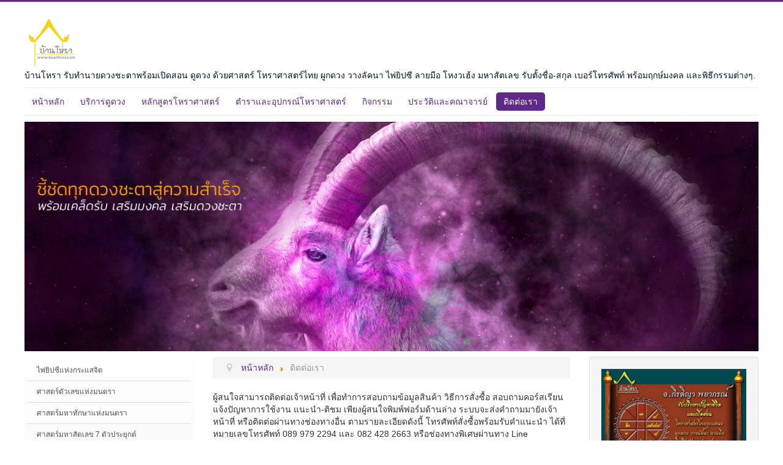

--- FILE ---
content_type: text/html; charset=utf-8
request_url: http://www.baanhora.com/web/index.php/contact-baanhora
body_size: 8372
content:
<!DOCTYPE html>
<html lang="th-th" dir="ltr">
<head>
	<meta name="viewport" content="width=device-width, initial-scale=1.0" />
	<meta charset="utf-8" />
	<base href="http://www.baanhora.com/web/index.php/contact-baanhora" />
	<meta name="keywords" content="ติดต่อบ้านโหรา, เบอร์โทรศัพท์บ้านโหรา, line id baanhora, contact keeratiya, baanhora hatyai" />
	<meta name="rights" content="ผู้ใช้เว็บไซต์รับรู้ว่าเว็บไซต์นี้ รวมถึงข้อความ เนื้อหา โปรแกรมทางคอมพิวเตอร์ รูปภาพ วีดีโอ เสียง หรือภาพกราฟฟิกทั้งหลาย ได้รับการออกแบบโดย Baanhora.com เพื่อนำมาแสดงในรูปแบบเฉพาะและปรากฏในรูปแบบของเว็บไซต์ และย่อมได้รับความคุ้มครองในลิขสิทธิ์ เครื่องหมายการค้า เครื่องหมายบริการ สนธิสัญญาระหว่างประเทศ และหรือสิทธิในความเป็นเจ้าของอื่นๆ และตามกฎหมายของประเทศไทยและของประเทศอื่น" />
	<meta name="description" content="ผู้สนใจสามารถติดต่อเจ้าหน้าที่ เพื่อทำการสอบถามข้อมูลสินค้า วิธีการสั่งซื้อ สอบถามคอร์สเรียน แจ้งปัญหาการใช้งาน แนะนำ-ติชม เพียงผู้สนใจพิมพ์ฟอร์มด้านล่าง ระบบจะส่งคำถามมายังเจ้าหน้าที่ หรือติดต่อผ่านทางช่องทางอื่น ตามรายละเอียดดังนี้ โทรศัพท์สั่งซื้อพร้อมรับคำแนะนำ ได้ที่หมายเลขโทรศัพท์ 089 979 2294 และ 082 428 2663 หรือช่องทางพิเศษผ่านทาง Line Application ได้ที่ Line ID : keeratiya.k หรือส่งข้อความขอใบเสนอราคา ได้ที่ อีเมล์ : baanhora@gmail.com" />
	<meta name="generator" content="Joomla! - Open Source Content Management" />
	<title>ติดต่อเรา - บ้านโหรา</title>
	<link href="/web/index.php/contact-baanhora?format=feed&amp;type=rss" rel="alternate" type="application/rss+xml" title="RSS 2.0" />
	<link href="/web/index.php/contact-baanhora?format=feed&amp;type=atom" rel="alternate" type="application/atom+xml" title="Atom 1.0" />
	<link href="/web/templates/protostar/favicon.ico" rel="shortcut icon" type="image/vnd.microsoft.icon" />
	<link href="/web/templates/protostar/css/template.css?d2a3f437b6687abac8727142e5e10d90" rel="stylesheet" />
	<link href="https://fonts.googleapis.com/css?family=Kanit" rel="stylesheet" />
	<link href="/web/media/jui/css/bootstrap.min.css" rel="stylesheet" />
	<link href="/web/media/jui/css/bootstrap-responsive.css" rel="stylesheet" />
	<link href="/web/modules/mod_faveffects/theme/css/faveffects.css" rel="stylesheet" />
	<link href="/web/modules/mod_faveffects/theme/icons/FontAwesome/css/font-awesome.css" rel="stylesheet" />
	<link href="//fonts.googleapis.com/css?family=Kanit" rel="stylesheet" />
	<link href="//fonts.googleapis.com/css?family=Open+Sans:400" rel="stylesheet" />
	<link href="http://www.baanhora.com/web/modules/mod_super_simple_contact_form/assets/css/contact-form-style.css" rel="stylesheet" />
	<link href="/web/modules/mod_accordeonck/themes/simple/mod_accordeonck_css.php?cssid=accordeonck87" rel="stylesheet" />
	<link href="/web/modules/mod_slideshowck/themes/default/css/camera.css" rel="stylesheet" />
	<link href="https://fonts.googleapis.com/css?family=Droid+Sans" rel="stylesheet" />
	<link href="/web/modules/mod_accordeonck/themes/simple/mod_accordeonck_css.php?cssid=accordeonck96" rel="stylesheet" />
	<style>

	h1, h2, h3, h4, h5, h6, .site-title {
		font-family: 'Kanit', sans-serif;
	}
	body.site {
		border-top: 3px solid #5f298a;
		background-color: #e9e9e9;
	}
	a {
		color: #5f298a;
	}
	.nav-list > .active > a,
	.nav-list > .active > a:hover,
	.dropdown-menu li > a:hover,
	.dropdown-menu .active > a,
	.dropdown-menu .active > a:hover,
	.nav-pills > .active > a,
	.nav-pills > .active > a:hover,
	.btn-primary {
		background: #5f298a;
	}#wrap-contact-form97 .sscf-popup, #wrap-contact-form97 .rf_submit {border-radius: 25px;} #wrap-contact-form97 .rf_submit { background:#5f298a; }
            #wrap-contact-form97 .rf_submit:hover { background:#952385; }
            #wrap-contact-form97 .sscf-popup { background:#5f298a; }
            #wrap-contact-form97 .sscf-popup:hover { background:#952385; }
            #wrap-contact-form97 .success { color:#5f298a!important; }
            
#accordeonck87 li > .accordeonck_outer .toggler_icon  { outline: none;background: url(/web/modules/mod_accordeonck/assets/plus.png) right center no-repeat !important; }
#accordeonck87 li.open > .accordeonck_outer .toggler_icon { background: url(/web/modules/mod_accordeonck/assets/minus.png) right center no-repeat !important; }
#accordeonck87 li ul li ul li ul { border:none !important; padding-top:0px !important; padding-bottom:0px !important; }
#accordeonck87 { padding: 5px;padding: 5px;padding: 5px;padding: 5px;margin: 0px;margin: 0px;margin: 0px;margin: 0px;background: #ffffff;background-color: #ffffff;background: -moz-linear-gradient(top,  #ffffff 0%, #f0f0f0 100%);background: -webkit-gradient(linear, left top, left bottom, color-stop(0%,#ffffff), color-stop(100%,#f0f0f0)); background: -webkit-linear-gradient(top,  #ffffff 0%,#f0f0f0 100%);background: -o-linear-gradient(top,  #ffffff 0%,#f0f0f0 100%);background: -ms-linear-gradient(top,  #ffffff 0%,#f0f0f0 100%);background: linear-gradient(top,  #ffffff 0%,#f0f0f0 100%); -moz-border-radius: 10px 10px 10px 10px;-webkit-border-radius: 10px 10px 10px 10px;border-radius: 10px 10px 10px 10px; } 
#accordeonck87 li.parent > span { display: block; position: relative; }
#accordeonck87 li.parent > span span.toggler_icon { position: absolute; cursor: pointer; display: block; height: 100%; z-index: 10;right:0; background: none;width: 20px;}
#accordeonck87 li.level1 { padding: 0px;padding: 0px;padding: 0px;padding: 0px;margin: 0px;margin: 0px;margin: 0px;margin: 0px;-moz-border-radius: 0px 0px 0px 0px;-webkit-border-radius: 0px 0px 0px 0px;border-radius: 0px 0px 0px 0px;-moz-box-shadow: none;-webkit-box-shadow: none;box-shadow: none; } 
#accordeonck87 li.level1 > .accordeonck_outer a { font-size: 12px; } 
#accordeonck87 li.level1 > .accordeonck_outer a:hover {  } 
#accordeonck87 li.level1 > .accordeonck_outer a span.accordeonckdesc { font-size: 10px; } 
#accordeonck87 li.level2 { padding: 0px;padding: 0px;padding: 0px;padding: 0px;margin: 0px;margin: 0px;margin: 0px;margin: 0px;-moz-border-radius: 0px 0px 0px 0px;-webkit-border-radius: 0px 0px 0px 0px;border-radius: 0px 0px 0px 0px;-moz-box-shadow: none;-webkit-box-shadow: none;box-shadow: none; } 
#accordeonck87 li.level2 > .accordeonck_outer a { font-size: 12px; } 
#accordeonck87 li.level2 > .accordeonck_outer a:hover {  } 
#accordeonck87 li.level2 > .accordeonck_outer a span.accordeonckdesc { font-size: 10px; } 
#accordeonck87 li.level3 { padding: 0px;padding: 0px;padding: 0px;padding: 0px;margin: 0px;margin: 0px;margin: 0px;margin: 0px;-moz-border-radius: 0px 0px 0px 0px;-webkit-border-radius: 0px 0px 0px 0px;border-radius: 0px 0px 0px 0px;-moz-box-shadow: none;-webkit-box-shadow: none;box-shadow: none; } 
#accordeonck87 li.level3 .accordeonck_outer a { font-size: 12px; } 
#accordeonck87 li.level3 .accordeonck_outer a:hover {  } 
#accordeonck87 li.level3 .accordeonck_outer a span.accordeonckdesc { font-size: 10px; } #camera_wrap_88 .camera_pag_ul li img, #camera_wrap_88 .camera_thumbs_cont ul li > img {height:75px;}
#camera_wrap_88 .camera_caption {
	display: block;
	position: absolute;
}
#camera_wrap_88 .camera_caption > div {
	background: rgba(0,0,0,0.75);-moz-border-radius: 5px 5px 5px 5px;-webkit-border-radius: 5px 5px 5px 5px;border-radius: 5px 5px 5px 5px;font-family:'Droid Sans';
}
#camera_wrap_88 .camera_caption > div div.camera_caption_title {
	font-size: 12px;
}
#camera_wrap_88 .camera_caption > div div.camera_caption_desc {
	font-size: 10px;
}

@media screen and (max-width: 480px) {
		#camera_wrap_88 .camera_caption {
			display: none !important;
		}
}
#accordeonck96 li > .accordeonck_outer .toggler_icon  { outline: none;background: url(/web/modules/mod_accordeonck/assets/plus.png) right center no-repeat !important; }
#accordeonck96 li.open > .accordeonck_outer .toggler_icon { background: url(/web/modules/mod_accordeonck/assets/minus.png) right center no-repeat !important; }
#accordeonck96 li ul li ul li ul { border:none !important; padding-top:0px !important; padding-bottom:0px !important; }
#accordeonck96 { padding: 5px;padding: 5px;padding: 5px;padding: 5px;margin: 0px;margin: 0px;margin: 0px;margin: 0px;background: #ffffff;background-color: #ffffff;background: -moz-linear-gradient(top,  #ffffff 0%, #f0f0f0 100%);background: -webkit-gradient(linear, left top, left bottom, color-stop(0%,#ffffff), color-stop(100%,#f0f0f0)); background: -webkit-linear-gradient(top,  #ffffff 0%,#f0f0f0 100%);background: -o-linear-gradient(top,  #ffffff 0%,#f0f0f0 100%);background: -ms-linear-gradient(top,  #ffffff 0%,#f0f0f0 100%);background: linear-gradient(top,  #ffffff 0%,#f0f0f0 100%); -moz-border-radius: 10px 10px 10px 10px;-webkit-border-radius: 10px 10px 10px 10px;border-radius: 10px 10px 10px 10px; } 
#accordeonck96 li.parent > span { display: block; position: relative; }
#accordeonck96 li.parent > span span.toggler_icon { position: absolute; cursor: pointer; display: block; height: 100%; z-index: 10;right:0; background: none;width: 20px;}
#accordeonck96 li.level1 { padding: 0px;padding: 0px;padding: 0px;padding: 0px;margin: 0px;margin: 0px;margin: 0px;margin: 0px;-moz-border-radius: 0px 0px 0px 0px;-webkit-border-radius: 0px 0px 0px 0px;border-radius: 0px 0px 0px 0px;-moz-box-shadow: none;-webkit-box-shadow: none;box-shadow: none; } 
#accordeonck96 li.level1 > .accordeonck_outer a { font-size: 12px; } 
#accordeonck96 li.level1 > .accordeonck_outer a:hover {  } 
#accordeonck96 li.level1 > .accordeonck_outer a span.accordeonckdesc { font-size: 10px; } 
#accordeonck96 li.level2 { padding: 0px;padding: 0px;padding: 0px;padding: 0px;margin: 0px;margin: 0px;margin: 0px;margin: 0px;-moz-border-radius: 0px 0px 0px 0px;-webkit-border-radius: 0px 0px 0px 0px;border-radius: 0px 0px 0px 0px;-moz-box-shadow: none;-webkit-box-shadow: none;box-shadow: none; } 
#accordeonck96 li.level2 > .accordeonck_outer a { font-size: 12px; } 
#accordeonck96 li.level2 > .accordeonck_outer a:hover {  } 
#accordeonck96 li.level2 > .accordeonck_outer a span.accordeonckdesc { font-size: 10px; } 
#accordeonck96 li.level3 { padding: 0px;padding: 0px;padding: 0px;padding: 0px;margin: 0px;margin: 0px;margin: 0px;margin: 0px;-moz-border-radius: 0px 0px 0px 0px;-webkit-border-radius: 0px 0px 0px 0px;border-radius: 0px 0px 0px 0px;-moz-box-shadow: none;-webkit-box-shadow: none;box-shadow: none; } 
#accordeonck96 li.level3 .accordeonck_outer a { font-size: 12px; } 
#accordeonck96 li.level3 .accordeonck_outer a:hover {  } 
#accordeonck96 li.level3 .accordeonck_outer a span.accordeonckdesc { font-size: 10px; } 
	</style>
	<script src="/web/media/jui/js/jquery.min.js?d2a3f437b6687abac8727142e5e10d90"></script>
	<script src="/web/media/jui/js/jquery-noconflict.js?d2a3f437b6687abac8727142e5e10d90"></script>
	<script src="/web/media/jui/js/jquery-migrate.min.js?d2a3f437b6687abac8727142e5e10d90"></script>
	<script src="/web/media/system/js/caption.js?d2a3f437b6687abac8727142e5e10d90"></script>
	<script src="/web/media/jui/js/bootstrap.min.js?d2a3f437b6687abac8727142e5e10d90"></script>
	<script src="/web/templates/protostar/js/template.js?d2a3f437b6687abac8727142e5e10d90"></script>
	<!--[if lt IE 9]><script src="/web/media/jui/js/html5.js?d2a3f437b6687abac8727142e5e10d90"></script><![endif]-->
	<script src="/web/modules/mod_faveffects/theme/js/viewportchecker/viewportchecker.js"></script>
	<script src="/web/media/jui/js/jquery.ui.core.min.js?d2a3f437b6687abac8727142e5e10d90"></script>
	<script src="/web/modules/mod_accordeonck/assets/mod_accordeonck.js"></script>
	<script src="/web/modules/mod_accordeonck/assets/jquery.easing.1.3.js"></script>
	<script src="/web/modules/mod_slideshowck/assets/jquery.easing.1.3.js"></script>
	<script src="/web/modules/mod_slideshowck/assets/camera.min.js"></script>
	<script>
jQuery(window).on('load',  function() {
				new JCaption('img.caption');
			});
       jQuery(document).ready(function(jQuery){
        jQuery('#accordeonck87').accordeonmenuck({fadetransition : false,eventtype : 'click',transition : 'linear',menuID : 'accordeonck87',imageplus : '/web/modules/mod_accordeonck/assets/plus.png',imageminus : '/web/modules/mod_accordeonck/assets/minus.png',defaultopenedid : '',activeeffect : '',showcounter : '',duree : 500});
}); 
		jQuery(document).ready(function(){
			new Slideshowck('#camera_wrap_88', {
				 height: '32%',
				 minHeight: '0',
				 pauseOnClick: false,
				 hover: 1,
				 fx: 'mosaic',
				 loader: 'none',
				 pagination: 0,
				 thumbnails: 0,
				 thumbheight: 75,
				 thumbwidth: 100,
				 time: 7000,
				 transPeriod: 1500,
				 alignment: 'topLeft',
				 autoAdvance: 1,
				 mobileAutoAdvance: 1,
				 portrait: 1,
				 barDirection: 'leftToRight',
				 imagePath: '/web/modules/mod_slideshowck/images/',
				 lightbox: 'mediaboxck',
				 fullpage: 0,
				 mobileimageresolution: '0',
				 navigationHover: false,
					mobileNavHover: false,
					navigation: false,
					playPause: false,
				 barPosition: 'bottom',
				 responsiveCaption: 0,
				 keyboardNavigation: 0,
				 container: ''
		});
}); 

       jQuery(document).ready(function(jQuery){
        jQuery('#accordeonck96').accordeonmenuck({fadetransition : false,eventtype : 'click',transition : 'linear',menuID : 'accordeonck96',imageplus : '/web/modules/mod_accordeonck/assets/plus.png',imageminus : '/web/modules/mod_accordeonck/assets/minus.png',defaultopenedid : '',activeeffect : '',showcounter : '',duree : 500});
}); 
	</script>

</head>
<body class="site com_content view-category layout-blog no-task itemid-107 fluid">
	<!-- Body -->
	<div class="body" id="top">
		<div class="container-fluid">
			<!-- Header -->
			<header class="header" role="banner">
				<div class="header-inner clearfix">
					<a class="brand pull-left" href="/web/">
						<img src="http://www.baanhora.com/web/images/image/20160806/20160806_baanhora_logo_by_teeraprol_yontarapran_90x90.png" alt="บ้านโหรา" />													<div class="site-description">บ้านโหรา รับทำนายดวงชะตาพร้อมเปิดสอน ดูดวง ด้วยศาสตร์ โหราศาสตร์ไทย ผูกดวง วางลัคนา ไพ่ยิปซี ลายมือ โหงวเฮ้ง มหาสัตเลข รับตั้งชื่อ-สกุล เบอร์โทรศัพท์ พร้อมฤกษ์มงคล และพิธีกรรมต่างๆ.</div>											</a>
					<div class="header-search pull-right">
						
					</div>
				</div>
			</header>
							<nav class="navigation" role="navigation">
					<div class="navbar pull-left">
						<a class="btn btn-navbar collapsed" data-toggle="collapse" data-target=".nav-collapse">
							<span class="element-invisible">สลับเนวิเกชั่น</span>
							<span class="icon-bar"></span>
							<span class="icon-bar"></span>
							<span class="icon-bar"></span>
						</a>
					</div>
					<div class="nav-collapse">
						<ul class="nav menu nav-pills hidden-phone mod-list">
<li class="item-101 default"><a href="/web/index.php" >หน้าหลัก</a></li><li class="item-102"><a href="/web/index.php/horoscope-service" >บริการดูดวง</a></li><li class="item-103"><a href="/web/index.php/astrology-courses" >หลักสูตรโหราศาสตร์</a></li><li class="item-104"><a href="/web/index.php/books-and-astrology-products" >ตำราและอุปกรณ์โหราศาสตร์</a></li><li class="item-105"><a href="/web/index.php/activities" >กิจกรรม</a></li><li class="item-106"><a href="/web/index.php/history-and-faculty-astrology" >ประวัติและคณาจารย์</a></li><li class="item-107 current active"><a href="/web/index.php/contact-baanhora" >ติดต่อเรา</a></li></ul>
<div class="accordeonck ">
<ul class="menu hidden-desktop" id="accordeonck96">
<li id="item-108" class="accordeonck item-108 level1 " data-level="1" ><span class="accordeonck_outer "><a class="accordeonck " href="/web/index.php/featured-in-regards-to-science-courses" >ไพ่ยิปซีแห่งกระแสจิต</a></span></li><li id="item-109" class="accordeonck item-109 level1 " data-level="1" ><span class="accordeonck_outer "><a class="accordeonck " href="/web/index.php/montra-number-of-science-courses" >ศาสตร์ตัวเลขแห่งมนตรา</a></span></li><li id="item-110" class="accordeonck item-110 level1 " data-level="1" ><span class="accordeonck_outer "><a class="accordeonck " href="/web/index.php/the-skills-of-science-courses-mantra" >ศาสตร์มหาทักษาแห่งมนตรา</a></span></li><li id="item-111" class="accordeonck item-111 level1 " data-level="1" ><span class="accordeonck_outer "><a class="accordeonck " href="/web/index.php/the-animal-science-courses-no-7-applications" >ศาสตร์มหาสัตเลข 7 ตัวประยุกต์</a></span></li><li id="item-112" class="accordeonck item-112 level1 " data-level="1" ><span class="accordeonck_outer "><a class="accordeonck " href="/web/index.php/the-animal-science-courses-no-7-great-ghost" >ศาสตร์มหาสัตเลข 7 ตัวมหาภูติ</a></span></li><li id="item-113" class="accordeonck item-113 level1 " data-level="1" ><span class="accordeonck_outer "><a class="accordeonck " href="/web/index.php/astrology-courses-thailand" >โหราศาสตร์ไทย</a></span></li><li id="item-114" class="accordeonck item-114 level1 " data-level="1" ><span class="accordeonck_outer "><a class="accordeonck " href="/web/index.php/coldstream-rubber-mike-place-church" >ตรียางค์-นวางค์จักร</a></span></li><li id="item-115" class="accordeonck item-115 level1 " data-level="1" ><span class="accordeonck_outer "><a class="accordeonck " href="/web/index.php/kalhakr-course-luc-rove" >กาลจักรลัคน์จร</a></span></li><li id="item-116" class="accordeonck item-116 level1 " data-level="1" ><span class="accordeonck_outer "><a class="accordeonck " href="/web/index.php/intra-shining-course-baht-monday" >อินทภาส-บาทจันทร์</a></span></li><li id="item-118" class="accordeonck item-118 level1 " data-level="1" ><span class="accordeonck_outer "><a class="accordeonck " href="/web/index.php/hatt-science-courses" >หัตถศาสตร์</a></span></li><li id="item-119" class="accordeonck item-119 level1 " data-level="1" ><span class="accordeonck_outer "><a class="accordeonck " href="/web/index.php/intensive-physical" >โหงวเฮ้ง</a></span></li><li id="item-120" class="accordeonck item-120 level1 " data-level="1" ><span class="accordeonck_outer "><a class="accordeonck " href="/web/index.php/english-clairvoyant-astrologer" >โหรญาณทิพย์</a></span></li><li id="item-121" class="accordeonck item-121 level1 " data-level="1" ><span class="accordeonck_outer "><a class="accordeonck " href="/web/index.php/auspicious-various-courses" >ฤกษ์มงคลต่างๆ</a></span></li><li id="item-122" class="accordeonck item-122 level1 " data-level="1" ><span class="accordeonck_outer "><a class="accordeonck " href="/web/index.php/business-graph-life" >กราฟชีวิต</a></span></li><li id="item-124" class="accordeonck item-124 level1 " data-level="1" ><span class="accordeonck_outer "><a class="accordeonck " href="/web/index.php/junior-rituals" >พิธีกรรมต่างๆ</a></span></li></ul></div>

					</div>
				</nav>
								<div class="moduletable">
						<div class="slideshowck camera_wrap camera_amber_skin" id="camera_wrap_88">
			<div data-thumb="/web/images/image/20160707/th/20160707_01_baanhora_slideshow_by_teeraprol_yontarapran_th.jpg" data-src="/web/images/image/20160707/20160707_01_baanhora_slideshow_by_teeraprol_yontarapran.jpg" data-link="http://www.baanhora.com/web/index.php/horoscope-service" data-target="_parent">
								</div>
		<div data-thumb="/web/images/image/20160707/th/20160707_02_baanhora_slideshow_by_teeraprol_yontarapran_th.jpg" data-src="/web/images/image/20160707/20160707_02_baanhora_slideshow_by_teeraprol_yontarapran.jpg" data-link="http://www.baanhora.com/web/index.php/astrology-courses" data-target="_parent">
								</div>
		<div data-thumb="/web/images/image/20160707/th/20160707_03_baanhora_slideshow_by_teeraprol_yontarapran_th.jpg" data-src="/web/images/image/20160707/20160707_03_baanhora_slideshow_by_teeraprol_yontarapran.jpg" data-link="http://www.baanhora.com/web/index.php/montra-number-of-science-courses" data-target="_parent">
								</div>
		<div data-thumb="/web/images/image/20160707/th/20160707_04_baanhora_slideshow_by_teeraprol_yontarapran_th.jpg" data-src="/web/images/image/20160707/20160707_04_baanhora_slideshow_by_teeraprol_yontarapran.jpg" data-link="http://www.baanhora.com/web/index.php/contact-baanhora" data-target="_parent">
								</div>
</div>
<div style="clear:both;"></div>
		</div>
	
			<div class="row-fluid">
									<!-- Begin Sidebar -->
					<div id="sidebar" class="span3">
						<div class="sidebar-nav">
									<div class="moduletable">
						<div class="accordeonck ">
<ul class="menu hidden-phone" id="accordeonck87">
<li id="item-108" class="accordeonck item-108 level1 " data-level="1" ><span class="accordeonck_outer "><a class="accordeonck " href="/web/index.php/featured-in-regards-to-science-courses" >ไพ่ยิปซีแห่งกระแสจิต</a></span></li><li id="item-109" class="accordeonck item-109 level1 " data-level="1" ><span class="accordeonck_outer "><a class="accordeonck " href="/web/index.php/montra-number-of-science-courses" >ศาสตร์ตัวเลขแห่งมนตรา</a></span></li><li id="item-110" class="accordeonck item-110 level1 " data-level="1" ><span class="accordeonck_outer "><a class="accordeonck " href="/web/index.php/the-skills-of-science-courses-mantra" >ศาสตร์มหาทักษาแห่งมนตรา</a></span></li><li id="item-111" class="accordeonck item-111 level1 " data-level="1" ><span class="accordeonck_outer "><a class="accordeonck " href="/web/index.php/the-animal-science-courses-no-7-applications" >ศาสตร์มหาสัตเลข 7 ตัวประยุกต์</a></span></li><li id="item-112" class="accordeonck item-112 level1 " data-level="1" ><span class="accordeonck_outer "><a class="accordeonck " href="/web/index.php/the-animal-science-courses-no-7-great-ghost" >ศาสตร์มหาสัตเลข 7 ตัวมหาภูติ</a></span></li><li id="item-113" class="accordeonck item-113 level1 " data-level="1" ><span class="accordeonck_outer "><a class="accordeonck " href="/web/index.php/astrology-courses-thailand" >โหราศาสตร์ไทย</a></span></li><li id="item-114" class="accordeonck item-114 level1 " data-level="1" ><span class="accordeonck_outer "><a class="accordeonck " href="/web/index.php/coldstream-rubber-mike-place-church" >ตรียางค์-นวางค์จักร</a></span></li><li id="item-115" class="accordeonck item-115 level1 " data-level="1" ><span class="accordeonck_outer "><a class="accordeonck " href="/web/index.php/kalhakr-course-luc-rove" >กาลจักรลัคน์จร</a></span></li><li id="item-116" class="accordeonck item-116 level1 " data-level="1" ><span class="accordeonck_outer "><a class="accordeonck " href="/web/index.php/intra-shining-course-baht-monday" >อินทภาส-บาทจันทร์</a></span></li><li id="item-118" class="accordeonck item-118 level1 " data-level="1" ><span class="accordeonck_outer "><a class="accordeonck " href="/web/index.php/hatt-science-courses" >หัตถศาสตร์</a></span></li><li id="item-119" class="accordeonck item-119 level1 " data-level="1" ><span class="accordeonck_outer "><a class="accordeonck " href="/web/index.php/intensive-physical" >โหงวเฮ้ง</a></span></li><li id="item-120" class="accordeonck item-120 level1 " data-level="1" ><span class="accordeonck_outer "><a class="accordeonck " href="/web/index.php/english-clairvoyant-astrologer" >โหรญาณทิพย์</a></span></li><li id="item-121" class="accordeonck item-121 level1 " data-level="1" ><span class="accordeonck_outer "><a class="accordeonck " href="/web/index.php/auspicious-various-courses" >ฤกษ์มงคลต่างๆ</a></span></li><li id="item-122" class="accordeonck item-122 level1 " data-level="1" ><span class="accordeonck_outer "><a class="accordeonck " href="/web/index.php/business-graph-life" >กราฟชีวิต</a></span></li><li id="item-124" class="accordeonck item-124 level1 " data-level="1" ><span class="accordeonck_outer "><a class="accordeonck " href="/web/index.php/junior-rituals" >พิธีกรรมต่างๆ</a></span></li></ul></div>
		</div>
			<div class="moduletable hidden-phone">
						

<div class="custom hidden-phone"  >
	<p style="text-align: center;"><img style="margin-bottom: 10px; margin-top: 10px;" title="Banner 257x214" src="/web/images/image/20160708/20160708_00_banner_baanhora_257x80.jpg" alt="Banner 257x214" width="257" height="80" /></p></div>
		</div>
	
						</div>
					</div>
					<!-- End Sidebar -->
								<main id="content" role="main" class="span6">
					<!-- Begin Content -->
							<div class="moduletable hidden-phone">
						<div aria-label="breadcrumbs" role="navigation">
	<ul itemscope itemtype="https://schema.org/BreadcrumbList" class="breadcrumb hidden-phone">
					<li class="active">
				<span class="divider icon-location"></span>
			</li>
		
						<li itemprop="itemListElement" itemscope itemtype="https://schema.org/ListItem">
											<a itemprop="item" href="/web/index.php" class="pathway"><span itemprop="name">หน้าหลัก</span></a>
					
											<span class="divider">
							<img src="/web/media/system/images/arrow.png" alt="" />						</span>
										<meta itemprop="position" content="1">
				</li>
							<li itemprop="itemListElement" itemscope itemtype="https://schema.org/ListItem" class="active">
					<span itemprop="name">
						ติดต่อเรา					</span>
					<meta itemprop="position" content="2">
				</li>
				</ul>
</div>
		</div>
	
					<div id="system-message-container">
	</div>

					<div class="blog" itemscope itemtype="https://schema.org/Blog">
	
		
	
			<div class="category-desc clearfix">
													<p>ผู้สนใจสามารถติดต่อเจ้าหน้าที่ เพื่อทำการสอบถามข้อมูลสินค้า วิธีการสั่งซื้อ สอบถามคอร์สเรียน แจ้งปัญหาการใช้งาน แนะนำ-ติชม เพียงผู้สนใจพิมพ์ฟอร์มด้านล่าง ระบบจะส่งคำถามมายังเจ้าหน้าที่ หรือติดต่อผ่านทางช่องทางอื่น ตามรายละเอียดดังนี้ โทรศัพท์สั่งซื้อพร้อมรับคำแนะนำ ได้ที่หมายเลขโทรศัพท์ 089 979 2294 และ 082 428 2663 หรือช่องทางพิเศษผ่านทาง Line Application ได้ที่ Line ID : baanhora และ keeratiya.k หรือส่งข้อความขอใบเสนอราคา ได้ที่ อีเมล์ : <span id="cloak572d0b2d7a3f9c4f5e3eb8edb9eb18fc">This email address is being protected from spambots. You need JavaScript enabled to view it.</span><script type='text/javascript'>
				document.getElementById('cloak572d0b2d7a3f9c4f5e3eb8edb9eb18fc').innerHTML = '';
				var prefix = '&#109;a' + 'i&#108;' + '&#116;o';
				var path = 'hr' + 'ef' + '=';
				var addy572d0b2d7a3f9c4f5e3eb8edb9eb18fc = 'b&#97;&#97;nh&#111;r&#97;' + '&#64;';
				addy572d0b2d7a3f9c4f5e3eb8edb9eb18fc = addy572d0b2d7a3f9c4f5e3eb8edb9eb18fc + 'gm&#97;&#105;l' + '&#46;' + 'c&#111;m';
				var addy_text572d0b2d7a3f9c4f5e3eb8edb9eb18fc = 'b&#97;&#97;nh&#111;r&#97;' + '&#64;' + 'gm&#97;&#105;l' + '&#46;' + 'c&#111;m';document.getElementById('cloak572d0b2d7a3f9c4f5e3eb8edb9eb18fc').innerHTML += '<a ' + path + '\'' + prefix + ':' + addy572d0b2d7a3f9c4f5e3eb8edb9eb18fc + '\'>'+addy_text572d0b2d7a3f9c4f5e3eb8edb9eb18fc+'<\/a>';
		</script></p>								</div>
	
				
		
	
	
	
		</div>

					<div class="clearfix"></div>
					

<div id="wrap-contact-form97">



<div class="sscf-form-container">
    <div class="sscf-success-message"></div>
    <form id="formBody97" class='sscf-form' method="post" action="">

        
                        <div class='fl_wrap sscf-valid-true'>
                    <span class="sscf-error">กรุณาพิมพ์ชื่อผู้ติดต่อ</span>
                    <input class="sscf-input" type="text" id="name97" name="name97" />
                    <label class="fl_label" for="name97">ชื่อผู้ติดต่อ</label>
                </div>
        
                        <div class='fl_wrap sscf-valid-true'>
                    <span class="sscf-error">กรุณาพิมพ์หมายเลขโทรศัพท์</span>
                    <input class="sscf-input" type="text" id="phone97" name="phone97" />
                    <label class="fl_label" for="phone97">หมายเลขโทรศัพท์</label>
                </div>
        
                        <div class='fl_wrap sscf-valid-false'>
                    <span class="sscf-error">กรุณาพิมพ์ E-mail</span>
                    <span class="sscf-error sscf-email-error">E-mail ที่ระบุไม่ถูกต้อง</span>
                    <input class="sscf-input" type="text" id="email97" name="email97" onkeydown="return check(event);"/>
                    <label class="fl_label" for="email97">E-mail (ไม่จำเป็นต้องพิมพ์)</label>
                </div>
        
                        <div class='fl_wrap sscf-valid-false'>
                    <span class="sscf-error"></span>
                    <input class="sscf-input" type="text" id="input_custom_one97" name="input_custom_one97"/>
                    <label class="fl_label" for="input_custom_one97">LINE ID (ไม่จำเป็นต้องพิมพ์)</label>
                </div>
        
        
                        <div class='fl_wrap fl_wrap_textarea sscf-valid-true'>
                    <span class="sscf-error">กรุณาพิมพ์ข้อความ</span>
                    <textarea class="sscf-input" id="message97" name="message97" rows="5" cols="20" /></textarea>
                    <label class="fl_label" for="message97">พิมพ์ข้อความที่ต้องการส่ง</label>
                </div>
        
        <input type="hidden" name="send97" value="true">

        
        <input class='rf_submit' type="submit" value="ส่งฟอร์ม" id="send97" name="submitcontactform97" />

                    
    </form>
</div>


</div>



<script>
function check(event) {
    if ( event.keyCode == 32 ) {
        return false;
    }
}

jQuery('document').ready(function() {
    jQuery('.sscf-input').focus(function() {
        jQuery(this).parent().addClass('focused');
        jQuery(this).removeClass('error');
        jQuery(this).parent().removeClass("sscf-valid-error");
        jQuery(this).parent().removeClass("sscf-email-valid-error");
        
        jQuery(this).focusout(function() {
            jQuery(this).parent().removeClass('focused');
            if ( jQuery(this).val() ) {
                jQuery(this).parent().addClass('populated');   
            }
            else {
                jQuery(this).parent().removeClass('populated');   
            }
        }); // end focusout
    }); // end focus

    jQuery('#formBody97').on('submit', function (event) {
            var sscfForm = jQuery(this);
            var sscfError = false;

            
            function isValidEmailAddress(emailAddress) {
                var pattern = new RegExp(/^(("[\w-\s]+")|([\w-]+(?:\.[\w-]+)*)|("[\w-\s]+")([\w-]+(?:\.[\w-]+)*))(@((?:[\w-]+\.)*\w[\w-]{0,66})\.([a-z]{2,6}(?:\.[a-z]{2})?)$)|(@\[?((25[0-5]\.|2[0-4][0-9]\.|1[0-9]{2}\.|[0-9]{1,2}\.))((25[0-5]|2[0-4][0-9]|1[0-9]{2}|[0-9]{1,2})\.){2}(25[0-5]|2[0-4][0-9]|1[0-9]{2}|[0-9]{1,2})\]?$)/i);
                return pattern.test(emailAddress);
            };

            var email = sscfForm.find('#email97');

            if ( email.val() ) {
                if( isValidEmailAddress(email.val()) ) {
                    sscfError = false;
                    email.parent().removeClass("sscf-email-valid-error");
                }
                else {
                    sscfError = true;
                    email.parent().addClass("sscf-email-valid-error");
                    email.addClass('error');
                }
            }
        
            sscfForm.find('.sscf-input').each(function() {
                if ( !jQuery(this).val() && jQuery(this).parent().hasClass('sscf-valid-true')) {
                    jQuery(this).addClass('error');
                    jQuery(this).parent().addClass("sscf-valid-error");
                    sscfError = true;
                }
            });

            if ( !sscfError ) {
                sscfSend();
            }

            function sscfSend() {
                jQuery.ajax({
                    type: 'POST',
                    url: sscfForm.attr('action'),
                    data: sscfForm.serialize(),
                    cache: false,
                    response: 'text',
                    beforeSend: function() {
                        sscfForm.find('input[type="submit"]').attr('value', 'ฟอร์มติดต่อ กำลังถูกจัดส่ง...');
                        sscfForm.find('input[type="submit"]').attr('disabled', 'disabled');
                    },
                    success: function (data) {
                            sscfForm.slideUp('fast');
                            sscfForm.parent().find('.sscf-success-message').append(data);
                            sscfForm.parent().find('.sscf-success-message').slideDown("fast");
                    },
                    error: function(jqXHR, textStatus, errorThrown) {
                        console.log(textStatus, errorThrown);
                    }
                });
            }
        event.preventDefault();
    }); // end submit
}); // end document ready

</script>
					<!-- End Content -->
				</main>
									<div id="aside" class="span3">
						<!-- Begin Right Sidebar -->
						<div class="well  hidden-phone">

<div class="custom hidden-phone"  >
	<p><img title="อ.กีรติญา พยากรณ์ รับปรึกษาปัญหาชีวิต และเปิดสอน โหราศาสตร์ไทยทุกแขนง ผูกดวง วางลัคนา ลายมือ ไพ่ยิปซี สัตเลข (7 ตัว 9 ฐาน) Line: keeratiya.k และ baanhora" src="/web/images/image/20160811/20160811_baanhora_by_keeratiya.jpg" alt="อ.กีรติญา พยากรณ์ รับปรึกษาปัญหาชีวิต และเปิดสอน โหราศาสตร์ไทยทุกแขนง ผูกดวง วางลัคนา ลายมือ ไพ่ยิปซี สัตเลข (7 ตัว 9 ฐาน) Line: keeratiya.k และ baanhora" /></p></div>
</div><div class="well ">

<div class="custom"  >
	<p><a title="ศูนย์รวมข้อมูล แฟรนไชส์ ทำเลค้าขาย พื้นที่ให้เช่า/เซ้ง" href="https://www.meetSMEs.com" target="_blank" rel="alternate"><img title="ศูนย์รวมข้อมูล แฟรนไชส์ ทำเลค้าขาย พื้นที่ให้เช่า/เซ้ง" src="/web/images/image/20190604/Web_Banner_1.gif" alt="ศูนย์รวมข้อมูล แฟรนไชส์ ทำเลค้าขาย พื้นที่ให้เช่า/เซ้ง" width="500" height="384" /></a></p></div>
</div><div class="well  hidden-phone">

<div class="custom hidden-phone"  >
	<p style="text-align: center;"><img title="Banner 257x214" src="/web/images/image/20160708/20160708_00_banner_baanhora_257x80.jpg" alt="Banner 257x214" /></p></div>
</div>
						<!-- End Right Sidebar -->
					</div>
							</div>
		</div>
	</div>
	<!-- Footer -->
	<footer class="footer" role="contentinfo">
		<div class="container-fluid">
			<hr />
			

  <script type="text/javascript">
    jQuery(document).ready(function() {
    jQuery('#faveffects-15428 .layout-effect').addClass("favhide").viewportChecker({
      classToAdd: 'favshow layout-effect5', // Class to add to the elements when they are visible
      offset: 100
      });
    });
  </script>


<div id="faveffects-15428" class="row-fluid">

  
    <div id="faveffects-box1"
      class="span2 faveffects1 layout-effect">

        <div id="faveffects-icon1"
          class="faveffects-effect6"
          style="background-color: #5F298A;
                  width: 75%;
                  border: 2px dotted #8152A6;
                  -webkit-border-radius: 50%;
                  -moz-border-radius: 50%;
                  border-radius: 50%;">

          
            <a href="http://www.baanhora.com/web/index.php/horoscope-service" target="_self">

          
              <i class="fa fa-magic"
                  style="color: #FFFFFF;
                        font-size: 3.3em;">
              </i>

          
            </a>

          
        </div>

        <p id="faveffects-title1"
            style="color: #444444;
                  font-family: Kanit;
                  font-size: 16px;">

          
              บริการดูดวง
          
        </p>

    </div>

  
    <div id="faveffects-box2"
      class="span2 faveffects2 layout-effect">

        <div id="faveffects-icon2"
          class="faveffects-effect6"
          style="background-color: #952385;
                  width: 75%;
                  border: 2px dotted #BC6BB1;
                  -webkit-border-radius: 50%;
                  -moz-border-radius: 50%;
                  border-radius: 50%;">

          
            <a href="http://www.baanhora.com/web/index.php/astrology-courses" target="_self">

          
              <i class="fa fa-graduation-cap"
                  style="color: #FFFFFF;
                        font-size: 3.3em;">
              </i>

          
            </a>

          
        </div>

        <p id="faveffects-title2"
            style="color: #444444;
                  font-family: Kanit;
                  font-size: 16px;">

          
              หลักสูตรโหราศาสตร์
          
        </p>

    </div>

  
    <div id="faveffects-box3"
      class="span2 faveffects3 layout-effect">

        <div id="faveffects-icon3"
          class="faveffects-effect6"
          style="background-color: #CE2985;
                  width: 75%;
                  border: 2px dotted #D788B4;
                  -webkit-border-radius: 50%;
                  -moz-border-radius: 50%;
                  border-radius: 50%;">

          
            <a href="http://www.baanhora.com/web/index.php/books-and-astrology-products" target="_self">

          
              <i class="fa fa-book"
                  style="color: #FFFFFF;
                        font-size: 3.3em;">
              </i>

          
            </a>

          
        </div>

        <p id="faveffects-title3"
            style="color: #444444;
                  font-family: Kanit;
                  font-size: 16px;">

          
              ตำราและอุปกรณ์โหราศาสตร์
          
        </p>

    </div>

  
    <div id="faveffects-box4"
      class="span2 faveffects4 layout-effect">

        <div id="faveffects-icon4"
          class="faveffects-effect6"
          style="background-color: #F26000;
                  width: 75%;
                  border: 2px dotted #E29461;
                  -webkit-border-radius: 50%;
                  -moz-border-radius: 50%;
                  border-radius: 50%;">

          
            <a href="http://www.baanhora.com/web/index.php/activities" target="_self">

          
              <i class="fa fa-camera"
                  style="color: #FFFFFF;
                        font-size: 3.3em;">
              </i>

          
            </a>

          
        </div>

        <p id="faveffects-title4"
            style="color: #444444;
                  font-family: Kanit;
                  font-size: 16px;">

          
              กิจกรรม
          
        </p>

    </div>

  
    <div id="faveffects-box5"
      class="span2 faveffects5 layout-effect">

        <div id="faveffects-icon5"
          class="faveffects-effect6"
          style="background-color: #FB9B01;
                  width: 75%;
                  border: 2px dotted #E8AE51;
                  -webkit-border-radius: 50%;
                  -moz-border-radius: 50%;
                  border-radius: 50%;">

          
            <a href="http://www.baanhora.com/web/index.php/history-and-faculty-astrology" target="_self">

          
              <i class="fa fa-users"
                  style="color: #FFFFFF;
                        font-size: 3.3em;">
              </i>

          
            </a>

          
        </div>

        <p id="faveffects-title5"
            style="color: #444444;
                  font-family: Kanit;
                  font-size: 16px;">

          
              ประวัติและคณาจารย์
          
        </p>

    </div>

  
    <div id="faveffects-box6"
      class="span2 faveffects6 layout-effect">

        <div id="faveffects-icon6"
          class="faveffects-effect6"
          style="background-color: #E40001;
                  width: 75%;
                  border: 2px dotted #F45E5E;
                  -webkit-border-radius: 50%;
                  -moz-border-radius: 50%;
                  border-radius: 50%;">

          
            <a href="http://www.baanhora.com/web/index.php/contact-baanhora" target="_self">

          
              <i class="fa fa-phone"
                  style="color: #FFFFFF;
                        font-size: 3.3em;">
              </i>

          
            </a>

          
        </div>

        <p id="faveffects-title6"
            style="color: #444444;
                  font-family: Kanit;
                  font-size: 16px;">

          
              ติดต่อเรา
          
        </p>

    </div>

  
</div>
			<p class="pull-right">
				<a href="#top" id="back-top">
					Back to Top				</a>
			</p>
			<p>
				&copy; 2026 บ้านโหรา			</p>
		</div>
	</footer>
	
</body>
</html>


--- FILE ---
content_type: text/css
request_url: http://www.baanhora.com/web/modules/mod_faveffects/theme/css/faveffects.css
body_size: 4409
content:
/*
*   name           FavEffects
*   version        1.5
*   description    Responsive and customizable Joomla!3 module
*   demo           http://extensions.favthemes.com/faveffects
*   author         FavThemes
*   author URL     http://www.favthemes.com
*   copyright      Copyright (C) 2015 FavThemes.com. All Rights Reserved.
*   license        Licensed under GNU/GPLv3, see http://www.gnu.org/licenses/gpl-3.0.html
*/

/*
******************************************************************************************

1. reset
2. layout
3. content
4. grid
5. icon effects
6. layout effects

******************************************************************************************
*/

/*
******************************************************************************************

/// faveffects css

******************************************************************************************
*/

  /*
  /////////////////////////////////

1. reset

  /////////////////////////////////
  */

div[id^="faveffects"] a,
div[id*=" faveffects"] a,
div[id^="faveffects"] a:hover,
div[id*=" faveffects"] a:hover,
div[id^="faveffects"] a:focus,
div[id*=" faveffects"] a:focus {
  text-decoration: none!important;
}

  /*
  /////////////////////////////////

2. layout

  /////////////////////////////////
  */

div[id^="faveffects-box"],
div[id*=" faveffects-box"] {
  position: relative;
  margin-bottom: 14px;
  margin-top: 14px;
}

  /*
  /////////////////////////////////

3. content

  /////////////////////////////////
  */

/*
///  icon
*/

div[id^="faveffects-icon"] i,
div[id*=" faveffects-icon"] i {
  float: left;
  width: 100%;
  padding: 50% 0;
  margin-top: -0.5em;
  text-align: center;
}
div[id^="faveffects-icon"],
div[id*=" faveffects-icon"] {
  cursor: pointer;
  margin: 0 auto;
}
div[id^="faveffects-icon"]:after,
div[id*=" faveffects-icon"]:after {
  content: "";
  display: block;
  width: 100%;
  height: 0;
  padding-bottom: 100%;
}

/*
///  title
*/

p[id^="faveffects-title"],
p[id*=" faveffects-title"] {
  margin: 0 0 21px 0;
  text-align: center;
  clear: both;
}
p[id^="faveffects-title"] a,
p[id*=" faveffects-title"] a {
  color: #444;
  line-height: 1.3em;
  text-decoration: none;
  background: none repeat scroll 0 0 rgba(0, 0, 0, 0);
}

  /*
  /////////////////////////////////

4. grid

  /////////////////////////////////
  */

@media (min-width: 981px) {

  /*
  ///  6 columns
  */

  div[id^="faveffects-box"].span2 h4,
  div[id*=" faveffects-box"].span2 h4 {
    font-size: 14px;
  }
  div[id^="faveffects-box"].span2 div[id^="faveffects-description-icon"] i,
  div[id*=" faveffects-box"].span2 div[id^="faveffects-description-icon"] i,
  div[id^="faveffects-box"].span2 div[id*=" faveffects-description-icon"] i,
  div[id*=" faveffects-box"].span2 div[id*=" faveffects-description-icon"] i {
    font-size: 1.2em;
  }
  div[id^="faveffects-box"].span2 div[id^="faveffects-icon"] i,
  div[id*=" faveffects-box"].span2 div[id^="faveffects-icon"] i,
  div[id^="faveffects-box"].span2 div[id*=" faveffects-icon"] i,
  div[id*=" faveffects-box"].span2 div[id*=" faveffects-icon"] i {
    font-size: 3.3em;
  }

  /*
  ///  5 columns
  */

  div[id^="faveffects-box"].span2-4,
  div[id*=" faveffects-box"].span2-4 {
    width: 17.790056%;
  }

  div[id^="faveffects-box"].span2-4 h4,
  div[id*=" faveffects-box"].span2-4 h4 {
    font-size: 16px;
  }
  div[id^="faveffects-box"].span2-4 div[id^="faveffects-description-icon"] i,
  div[id*=" faveffects-box"].span2-4 div[id^="faveffects-description-icon"] i,
  div[id^="faveffects-box"].span2-4 div[id*=" faveffects-description-icon"] i,
  div[id*=" faveffects-box"].span2-4 div[id*=" faveffects-description-icon"] i {
    font-size: 1.4em;
  }
  div[id^="faveffects-box"].span2-4 div[id^="faveffects-icon"] i,
  div[id*=" faveffects-box"].span2-4 div[id^="faveffects-icon"] i,
  div[id^="faveffects-box"].span2-4 div[id*=" faveffects-icon"] i,
  div[id*=" faveffects-box"].span2-4 div[id*=" faveffects-icon"] i {
    font-size: 4em;
  }

  /*
  ///  4 columns
  */

  div[id^="faveffects-box"].span3 h4,
  div[id*=" faveffects-box"].span3 h4 {
    font-size: 18px;
  }
  div[id^="faveffects-box"].span3 div[id^="faveffects-description-icon"] i,
  div[id*=" faveffects-box"].span3 div[id^="faveffects-description-icon"] i,
  div[id^="faveffects-box"].span3 div[id*=" faveffects-description-icon"] i,
  div[id*=" faveffects-box"].span3 div[id*=" faveffects-description-icon"] i {
    font-size: 1.8em;
  }
  div[id^="faveffects-box"].span3 div[id^="faveffects-icon"] i,
  div[id*=" faveffects-box"].span3 div[id^="faveffects-icon"] i,
  div[id^="faveffects-box"].span3 div[id*=" faveffects-icon"] i,
  div[id*=" faveffects-box"].span3 div[id*=" faveffects-icon"] i {
    font-size: 5em;
  }

  /*
  ///  3 columns
  */

  div[id^="faveffects-box"].span4 h4,
  div[id*=" faveffects-box"].span4 h4 {
    font-size: 24px;
  }
  div[id^="faveffects-box"].span4 div[id^="faveffects-description-icon"] i,
  div[id*=" faveffects-box"].span4 div[id^="faveffects-description-icon"] i,
  div[id^="faveffects-box"].span4 div[id*=" faveffects-description-icon"] i,
  div[id*=" faveffects-box"].span4 div[id*=" faveffects-description-icon"] i {
    font-size: 2em;
  }
  div[id^="faveffects-box"].span4 div[id^="faveffects-icon"] i,
  div[id*=" faveffects-box"].span4 div[id^="faveffects-icon"] i,
  div[id^="faveffects-box"].span4 div[id*=" faveffects-icon"] i,
  div[id*=" faveffects-box"].span4 div[id*=" faveffects-icon"] i {
    font-size: 8em;
  }

  /*
  ///  2 columns
  */

  div[id^="faveffects-box"].span6 h4,
  div[id*=" faveffects-box"].span6 h4 {
    font-size: 28px;
  }
  div[id^="faveffects-box"].span6 div[id^="faveffects-description-icon"] i,
  div[id*=" faveffects-box"].span6 div[id^="faveffects-description-icon"] i,
  div[id^="faveffects-box"].span6 div[id*=" faveffects-description-icon"] i,
  div[id*=" faveffects-box"].span6 div[id*=" faveffects-description-icon"] i {
    font-size: 2.4em;
  }
  div[id^="faveffects-box"].span6 div[id^="faveffects-icon"] i,
  div[id*=" faveffects-box"].span6 div[id^="faveffects-icon"] i,
  div[id^="faveffects-box"].span6 div[id*=" faveffects-icon"] i,
  div[id*=" faveffects-box"].span6 div[id*=" faveffects-icon"] i {
    font-size: 12em;
  }

  /*
  ///  1 columns
  */

  div[id^="faveffects-box"].span12 h4,
  div[id*=" faveffects-box"].span12 h4 {
    font-size: 32px;
  }
  div[id^="faveffects-box"].span12 div[id^="faveffects-description-icon"] i,
  div[id*=" faveffects-box"].span12 div[id^="faveffects-description-icon"] i,
  div[id^="faveffects-box"].span12 div[id*=" faveffects-description-icon"] i,
  div[id*=" faveffects-box"].span12 div[id*=" faveffects-description-icon"] i {
    font-size: 5em;
  }
  div[id^="faveffects-box"].span12 div[id^="faveffects-icon"] i,
  div[id*=" faveffects-box"].span12 div[id^="faveffects-icon"] i,
  div[id^="faveffects-box"].span12 div[id*=" faveffects-icon"] i,
  div[id*=" faveffects-box"].span12 div[id*=" faveffects-icon"] i {
    font-size: 20em;
  }

}

@media handheld, only screen and (max-width: 980px) {

  div[id^="faveffects-icon"],
  div[id*=" faveffects-icon"] {
    width: 80%!important;
  }
  div[id^="faveffects-icon"] i,
  div[id*=" faveffects-icon"] i {
    font-size: 5em!important;
  }
  div[id^="faveffects-box"].span2,
  div[id*=" faveffects-box"].span2,
  div[id^="faveffects-box"].span2-4,
  div[id*=" faveffects-box"].span2-4,
  div[id^="faveffects-box"].span3,
  div[id*=" faveffects-box"].span3,
  div[id^="faveffects-box"].span4,
  div[id*=" faveffects-box"].span4,
  div[id^="faveffects-box"].span6,
  div[id*=" faveffects-box"].span6  {
    margin-left: 2.127659574468085%;
    float:left;
  }
  div[id^="faveffects-box"].span2,
  div[id*=" faveffects-box"].span2,
  div[id^="faveffects-box"].span2-4,
  div[id*=" faveffects-box"].span2-4,
  div[id^="faveffects-box"].span4,
  div[id*=" faveffects-box"].span4 {
    width: 31.6239%!important;
  }
  div[id^="faveffects-box"].span2:first-child,
  div[id*=" faveffects-box"].span2:first-child,
  div[id^="faveffects-box"].span2-4:first-child,
  div[id*=" faveffects-box"].span2-4:first-child,
  div[id^="faveffects-box"].span4:first-child,
  div[id*=" faveffects-box"].span4:first-child,
  div[id^="faveffects-box"].span6:first-child,
  div[id*=" faveffects-box"].span6:first-child {
    margin-left: 0;
  }
  div[id^="faveffects-box"].span2:nth-child(4),
  div[id*=" faveffects-box"].span2:nth-child(4),
  div[id^="faveffects-box"].span2-4:nth-child(4),
  div[id*=" faveffects-box"].span2-4:nth-child(4) {
    margin-left: 0;
    clear: both;
  }

}

@media handheld, only screen and (max-width: 768px) {

  div[id^="faveffects-icon"],
  div[id*=" faveffects-icon"] {
    width: 80%!important;
  }
  div[id^="faveffects-box"].span3,
  div[id*=" faveffects-box"].span3 {
    margin-left: 2.127659574468085%;
    float:left;
  }
  div[id^="faveffects-box"].span3:first-child,
  div[id*=" faveffects-box"].span3:first-child {
    margin-left: 0;
  }
  div[id^="faveffects-box"].span3:nth-child(4),
  div[id*=" faveffects-box"].span3:nth-child(4) {
    margin-left: 0;
    clear: both;
  }

  /* columns into 2 rows */

  div[id^="faveffects-box"].span2,
  div[id*=" faveffects-box"].span2,
  div[id^="faveffects-box"].span2-4,
  div[id*=" faveffects-box"].span2-4,
  div[id^="faveffects-box"].span3,
  div[id*=" faveffects-box"].span3,
  div[id^="faveffects-box"].span4,
  div[id*=" faveffects-box"].span4,
  div[id^="faveffects-box"].span6,
  div[id*=" faveffects-box"].span6 {
    width: 48.93617021276595%!important;
    float: left !important;
  }
  div[id^="faveffects-box"].span2:nth-child(odd),
  div[id*=" faveffects-box"].span2:nth-child(odd),
  div[id^="faveffects-box"].span2-4:nth-child(odd),
  div[id*=" faveffects-box"].span2-4:nth-child(odd),
  div[id^="faveffects-box"].span3:nth-child(odd),
  div[id*=" faveffects-box"].span3:nth-child(odd),
  div[id^="faveffects-box"].span4:nth-child(odd),
  div[id*=" faveffects-box"].span4:nth-child(odd) {
    margin-left: 0!important;
    clear: both!important;
  }
  div[id^="faveffects-box"].span2:nth-child(even),
  div[id*=" faveffects-box"].span2:nth-child(even),
  div[id^="faveffects-box"].span2-4:nth-child(even),
  div[id*=" faveffects-box"].span2-4:nth-child(even),
  div[id^="faveffects-box"].span3:nth-child(even),
  div[id*=" faveffects-box"].span3:nth-child(even),
  div[id^="faveffects-box"].span4:nth-child(even),
  div[id*=" faveffects-box"].span4:nth-child(even) {
    margin-left: 2.127659574468085%!important;
    clear: none!important;
  }

}

@media handheld, only screen and (max-width: 480px) {

  div[id^="faveffects-icon"] i,
  div[id*=" faveffects-icon"] i {
    font-size: 8em;
  }
  div[id^="faveffects-box"].span2,
  div[id*=" faveffects-box"].span2,
  div[id^="faveffects-box"].span2-4,
  div[id*=" faveffects-box"].span2-4,
  div[id^="faveffects-box"].span3,
  div[id*=" faveffects-box"].span3,
  div[id^="faveffects-box"].span4,
  div[id*=" faveffects-box"].span4,
  div[id^="faveffects-box"].span6,
  div[id*=" faveffects-box"].span6 {
    float: none !important;
    width: 100% !important;
    margin-left: 0 !important;
  }
  div[id^="faveffects-box"].span2:nth-child(4),
  div[id*=" faveffects-box"].span2:nth-child(4),
  div[id^="faveffects-box"].span2-4:nth-child(4),
  div[id*=" faveffects-box"].span2-4:nth-child(4),
  div[id^="faveffects-box"].span3:nth-child(4),
  div[id*=" faveffects-box"].span3:nth-child(4),
  div[id^="faveffects-box"].span2-4:last-child,
  div[id*=" faveffects-box"].span2-4:last-child,
  div[id^="faveffects-box"].span4:last-child,
  div[id*=" faveffects-box"].span4:last-child {
    width: 100%!important;
  }
  div[id^="faveffects-box"].span2:nth-child(4),
  div[id*=" faveffects-box"].span2:nth-child(4),
  div[id^="faveffects-box"].span2-4:nth-child(4),
  div[id*=" faveffects-box"].span2-4:nth-child(4),
  div[id^="faveffects-box"].span3:nth-child(4),
  div[id*=" faveffects-box"].span3:nth-child(4) {
    margin-left: 0!important;
  }

}

  /*
  /////////////////////////////////

5. icon effects

  /////////////////////////////////
  */

/*
///  no effect
*/

.faveffects-effect-none {
  -webkit-transition: none;
  -moz-transition: none;
  -o-transition: none;
  transition: none;
}

/*
///  effect 1
*/

.faveffects-effect1 {
  -webkit-transition: all 1s ease-in-out 0s;
          transition: all 1s ease-in-out 0s;
}
.faveffects-effect1:hover {
  -webkit-transform: rotate(-360deg) scale(1, 1);
  -moz-transform: rotate(-360deg) scale(1, 1);
  -o-transform: rotate(-360deg) scale(1, 1);
  transform: rotate(-360deg) scale(1, 1);
  background-color: #eee!important;
  border-color: #444!important;
  color: #444!important;
}
.faveffects-effect1 i:hover {
  color: #444!important;
}

/*
///  effect 2
*/

.faveffects-effect2:hover {
  animation-name: faveffect2;
  -webkit-animation-name: faveffect2;
  animation-duration: 1s;
  -webkit-animation-duration: 1s;
  animation-timing-function: ease-in-out;
  -webkit-animation-timing-function: ease-in-out;
  background-color: #eee!important;
  border-color: #444!important;
}
.faveffects-effect2 i:hover {
  color: #444!important;
}

@-webkit-keyframes faveffect2 {

  0% {
    -webkit-transform: scale3d(1, 1, 1);
    transform: scale3d(1, 1, 1);
  }

  50% {
    -webkit-transform: scale3d(0.7, 0.7, 0.7);
    transform: scale3d(0.7, 0.7, 0.7);
  }

  100% {
    -webkit-transform: scale3d(1, 1, 1);
    transform: scale3d(1, 1, 1);
  }

}

@-moz-keyframes faveffect2 {

  0% {
    -moz-transform: scale3d(1, 1, 1);
    transform: scale3d(1, 1, 1);
  }

  50% {
    -moz-transform: scale3d(0.7, 0.7, 0.7);
    transform: scale3d(0.7, 0.7, 0.7);
  }

  100% {
    -moz-transform: scale3d(1, 1, 1);
    transform: scale3d(1, 1, 1);
  }

}

@keyframes faveffect2 {

  0% {
    -webkit-transform: scale3d(1, 1, 1);
    -moz-transform: scale3d(1, 1, 1);
    transform: scale3d(1, 1, 1);
  }

  50% {
    -webkit-transform: scale3d(0.7, 0.7, 0.7);
    -moz-transform: scale3d(0.7, 0.7, 0.7);
    transform: scale3d(0.7, 0.7, 0.7);
  }

  100% {
    -webkit-transform: scale3d(1, 1, 1);
    -moz-transform: scale3d(1, 1, 1);
    transform: scale3d(1, 1, 1);
  }

}

/*
///  effect 3
*/

.faveffects-effect3 {
  -webkit-transition: 1.5s;
  -moz-transition: 1.5s;
  -o-transition: 1.5s;
  transition: 1.5s;
  -webkit-transform: rotate(0deg);
}
.faveffects-effect3:hover {
  -webkit-transform: rotate(720deg) scale(1.1, 1.1);
  -moz-transform: rotate(720deg) scale(1.1, 1.1);
  -o-transform: rotate(720deg) scale(1.1, 1.1);
  transform: rotate(720deg) scale(1.1, 1.1);
  transition: all 2s ease-in-out 0s;
  background-color: #eee!important;
  border-color: #444!important;
  color: #444!important;
}
.faveffects-effect3 i:hover {
  color: #444!important;
}

/*
///  effect 4
*/

.faveffects-effect4 {
  -webkit-transition: 1.5s;
  -o-transition: 1.5s;
  transition: 1.5s;
  -webkit-transform: rotateY(0deg);
}
.faveffects-effect4:hover {
  -webkit-transform: rotateY(180deg);
  -moz-transform: rotateY(180deg);
  -o-transform: rotateY(180deg);
  transform: rotateY(180deg);
  -webkit-perspective-origin: 50% 100px;
  -moz-perspective-origin: 50% 100px;
  -o-perspective-origin: 50% 100px;
  perspective-origin: 50% 100px;
  -webkit-transition: all 2s ease-in-out 0s;
  -moz-transition: all 2s ease-in-out 0s;
  -o-transition: all 2s ease-in-out 0s;
  transition: all 2s ease-in-out 0s;
  background-color: #eee!important;
  border-color: #444!important;
  color: #444!important;
}
.faveffects-effect4 i:hover {
  color: #444!important;
}

/*
///  effect 5
*/

.faveffects-effect5 {
  -webkit-transition: 0.2s;
  -moz-transition: 0.2s;
  transition: 0.2s;
  -webkit-transform: rotate(0deg)
}
.faveffects-effect5:hover {
  -webkit-transition: all 1s ease-out;
  -moz-transition: all 1s ease-out;
  -o-transition: all 1s ease-out;
  transition: all 1s ease-out;
  -webkit-animation: faveffect5 2s linear infinite;
  -moz-animation: faveffect5 2s linear infinite;
  animation: faveffect5 2s linear infinite;
  background-color: #eee!important;
  border-color: #444!important;
  color: #444!important;
}
.faveffects-effect5 i:hover {
  color: #444!important;
}

@-webkit-keyframes faveffect5 {
  from {
    -webkit-transform: rotate(0deg)
  }
  to {
    -webkit-transform: rotate(360deg);
  }
}
@-moz-keyframes faveffect5 {
  from {
    -moz-transform: rotate(0deg)
  }
  to {
    -moz-transform: rotate(360deg);
  }
}
@keyframes faveffect5 {
  from {
    transform: rotate(0deg)
  }
  to {
    transform: rotate(360deg);
  }
}

/*
///  effect 6
*/

.faveffects-effect6 {
  -webkit-transition: 700ms;
  -o-transition: 700ms;
  transition: 700ms;
  -webkit-transform: translateY(0);
  -ms-transform: translateY(0);
  -o-transform: translateY(0);
  transform: translateY(0);
}
.faveffects-effect6:hover {
  -webkit-transform: translateY(10%);
  -ms-transform: translateY(10%);
  -o-transform: translateY(10%);
  transform: translateY(10%);
  background-color: #eee!important;
  border-color: #444!important;
  color: #444!important;
}
.faveffects-effect6 i:hover {
  color: #444!important;
}

/*
///  effect 7
*/

.faveffects-effect7 {
  -webkit-transition: all 400ms linear;
  -moz-transition: all 400ms linear;
  -o-transition: all 400ms linear;
  transition: all 400ms linear;
  -webkit-transform: translateZ(0);
  transform: translateZ(0);
}
.faveffects-effect7:hover,
.faveffects-effect7:focus {
  -webkit-animation-name: faveffect7;
  animation-name: faveffect7;
  animation-duration: 1s;
  -webkit-animation-duration: 1s;
  -webkit-animation-timing-function: ease-in-out;
  animation-timing-function: ease-in-out;
  background-color: #eee!important;
  border-color: #444!important;
  color: #444!important;
}
.faveffects-effect7 i:hover {
  color: #444!important;
}

@-webkit-keyframes faveffect7 {

  0% {
    -webkit-transform: scale3d(1, 1, 1);
    transform: scale3d(1, 1, 1);
  }

  30% {
    -webkit-transform: scale3d(1.25, 0.75, 1);
    transform: scale3d(1.25, 0.75, 1);
  }

  40% {
    -webkit-transform: scale3d(0.75, 1.25, 1);
    transform: scale3d(0.75, 1.25, 1);
  }

  50% {
    -webkit-transform: scale3d(1.15, 0.85, 1);
    transform: scale3d(1.15, 0.85, 1);
  }

  65% {
    -webkit-transform: scale3d(.95, 1.05, 1);
    transform: scale3d(.95, 1.05, 1);
  }

  75% {
    -webkit-transform: scale3d(1.05, .95, 1);
    transform: scale3d(1.05, .95, 1);
  }

  100% {
    -webkit-transform: scale3d(1, 1, 1);
    transform: scale3d(1, 1, 1);
  }

}

@-moz-keyframes faveffect7 {

  0% {
    -moz-transform: scale3d(1, 1, 1);
    transform: scale3d(1, 1, 1);
  }

  30% {
    -moz-transform: scale3d(1.25, 0.75, 1);
    transform: scale3d(1.25, 0.75, 1);
  }

  40% {
    -moz-transform: scale3d(0.75, 1.25, 1);
    transform: scale3d(0.75, 1.25, 1);
  }

  50% {
    -moz-transform: scale3d(1.15, 0.85, 1);
    transform: scale3d(1.15, 0.85, 1);
  }

  65% {
    -moz-transform: scale3d(.95, 1.05, 1);
    transform: scale3d(.95, 1.05, 1);
  }

  75% {
    -moz-transform: scale3d(1.05, .95, 1);
    transform: scale3d(1.05, .95, 1);
  }

  100% {
    -moz-transform: scale3d(1, 1, 1);
    transform: scale3d(1, 1, 1);
  }

}

@keyframes faveffect7 {

  0% {
    -webkit-transform: scale3d(1, 1, 1);
    -moz-transform: scale3d(1, 1, 1);
    transform: scale3d(1, 1, 1);
  }

  30% {
    -webkit-transform: scale3d(1.25, 0.75, 1);
    -moz-transform: scale3d(1.25, 0.75, 1);
    transform: scale3d(1.25, 0.75, 1);
  }

  40% {
    -webkit-transform: scale3d(0.75, 1.25, 1);
    -moz-transform: scale3d(0.75, 1.25, 1);
    transform: scale3d(0.75, 1.25, 1);
  }

  50% {
    -webkit-transform: scale3d(1.15, 0.85, 1);
    -moz-transform: scale3d(1.15, 0.85, 1);
    transform: scale3d(1.15, 0.85, 1);
  }

  65% {
    -webkit-transform: scale3d(.95, 1.05, 1);
    -moz-transform: scale3d(.95, 1.05, 1);
    transform: scale3d(.95, 1.05, 1);
  }

  75% {
    -webkit-transform: scale3d(1.05, .95, 1);
    -moz-transform: scale3d(1.05, .95, 1);
    transform: scale3d(1.05, .95, 1);
  }

  100% {
    -webkit-transform: scale3d(1, 1, 1);
    -moz-transform: scale3d(1, 1, 1);
    transform: scale3d(1, 1, 1);
  }

}

/*
///  effect 8
*/

.faveffects-effect8 {
  -webkit-transition: all 2s ease-in-out 0s;
  -moz-transition: all 2s ease-in-out 0s;
  -o-transition: all 2s ease-in-out 0s;
  transition: all 2s ease-in-out 0s;
}
.faveffects-effect8:hover {
  -webkit-transform: rotateX(180deg);
  -moz-transform: rotateX(180deg);
  -o-transform: rotateX(180deg);
  transform: rotateX(180deg);
  -webkit-perspective-origin: 50% 100px;
  -moz-perspective-origin: 50% 100px;
  -o-perspective-origin: 50% 100px;
  perspective-origin: 50% 100px;
  -webkit-animation-duration: 1.2s;
          animation-duration: 1.2s;
}

  /*
  /////////////////////////////////

6. layout effects

  /////////////////////////////////
  */

/*
///  js classes
*/

.favhide { opacity:0; }
.favshow { opacity:1; }

/*
///  no layout effect
*/

.layout-effect-none {
   -webkit-animation: none;
   -moz-animation: none;
   -o-animation: none;
   -ms-animation: none;
   animation: none;
}

/*
///  layout effect 1
*/

.layout-effect1 {
  -webkit-animation-name: layout-effect1;
  -moz-animation-name: layout-effect1;
  animation-name: layout-effect1;
  -webkit-animation-duration: 1s;
  animation-duration: 1s;
  -webkit-animation-fill-mode: both;
  animation-fill-mode: both;
}

@-webkit-keyframes layout-effect1 {

  0% {
    opacity: 0;
  }

  100% {
    opacity: 1;
  }

}

@-moz-keyframes layout-effect1 {

  0% {
    opacity: 0;
  }

  100% {
    opacity: 1;
  }

}

@keyframes layout-effect1 {

  0% {
    opacity: 0;
  }

  100% {
    opacity: 1;
  }

}

/*
///  layout effect 2
*/

.layout-effect2 {
  -webkit-animation-name: layout-effect2;
  -moz-animation-name: layout-effect2;
  animation-name: layout-effect2;
  -webkit-animation-duration: 1s;
  animation-duration: 1s;
  -webkit-animation-fill-mode: both;
  animation-fill-mode: both;
}

@-webkit-keyframes layout-effect2 {

  0% {
    opacity: 0;
    -webkit-transform: translate3d(0, -100%, 0);
    transform: translate3d(0, -100%, 0);
  }

  100% {
    opacity: 1;
    -webkit-transform: none;
    transform: none;
  }

}

@-moz-keyframes layout-effect2 {

  0% {
    opacity: 0;
    -moz-transform: translate3d(0, -100%, 0);
    transform: translate3d(0, -100%, 0);
  }

  100% {
    opacity: 1;
    -moz-transform: none;
    transform: none;
  }

}

@keyframes layout-effect2 {

  0% {
    opacity: 0;
    -webkit-transform: translate3d(0, -100%, 0);
    -moz-transform: translate3d(0, -100%, 0);
    transform: translate3d(0, -100%, 0);
  }

  100% {
    opacity: 1;
    -webkit-transform: none;
    -moz-transform: translate3d(0, -100%, 0);
    transform: none;
  }

}

/*
///  layout effect 3
*/

.layout-effect3 {
  -webkit-animation-name: layout-effect3;
  -moz-animation-name: layout-effect3;
  animation-name: layout-effect3;
  -webkit-animation-duration: 1s;
  animation-duration: 1s;
  -webkit-animation-fill-mode: both;
  animation-fill-mode: both;
}

@-webkit-keyframes layout-effect3 {

  0% {
    opacity: 0;
    -webkit-transform: translate3d(-100%, 0, 0);
    transform: translate3d(-100%, 0, 0);
  }

  100% {
    opacity: 1;
    -webkit-transform: none;
    transform: none;
  }

}

@-moz-keyframes layout-effect3 {

  0% {
    opacity: 0;
    -moz-transform: translate3d(-100%, 0, 0);
    transform: translate3d(-100%, 0, 0);
  }

  100% {
    opacity: 1;
    -moz-transform: none;
    transform: none;
  }

}

@keyframes layout-effect3 {

  0% {
    opacity: 0;
    -webkit-transform: translate3d(-100%, 0, 0);
    -moz-transform: translate3d(-100%, 0, 0);
    transform: translate3d(-100%, 0, 0);
  }

  100% {
    opacity: 1;
    -webkit-transform: none;
    -moz-transform: none;
    transform: none;
  }

}

/*
///  layout effect 4
*/

.layout-effect4 {
  -webkit-animation-name: layout-effect4;
  -moz-animation-name: layout-effect4;
  animation-name: layout-effect4;
  -webkit-animation-duration: 1s;
  animation-duration: 1s;
  -webkit-animation-fill-mode: both;
  animation-fill-mode: both;
}

@-webkit-keyframes layout-effect4 {

  0% {
    opacity: 0;
    -webkit-transform: translate3d(100%, 0, 0);
    transform: translate3d(100%, 0, 0);
  }

  100% {
    opacity: 1;
    -webkit-transform: none;
    transform: none;
  }

}

@-moz-keyframes layout-effect4 {

  0% {
    opacity: 0;
    -moz-transform: translate3d(100%, 0, 0);
    transform: translate3d(100%, 0, 0);
  }

  100% {
    opacity: 1;
    -moz-transform: none;
    transform: none;
  }

}


@keyframes layout-effect4 {

  0% {
    opacity: 0;
    -webkit-transform: translate3d(100%, 0, 0);
    -moz-transform: translate3d(100%, 0, 0);
    transform: translate3d(100%, 0, 0);
  }

  100% {
    opacity: 1;
    -webkit-transform: none;
    -moz-transform: none;
    transform: none;
  }

}

/*
///  layout effect 5
*/

.layout-effect5 {
  -webkit-animation-name: layout-effect5;
  -moz-animation-name: layout-effect5;
  animation-name: layout-effect5;
  -webkit-animation-duration: 1s;
  animation-duration: 1s;
  -webkit-animation-fill-mode: both;
  animation-fill-mode: both;
}

@-webkit-keyframes layout-effect5 {

  0% {
    opacity: 0;
    -webkit-transform: translate3d(0, 100%, 0);
    transform: translate3d(0, 100%, 0);
  }

  100% {
    opacity: 1;
    -webkit-transform: none;
    transform: none;
  }

}

@-moz-keyframes layout-effect5 {

  0% {
    opacity: 0;
    -moz-transform: translate3d(0, 100%, 0);
    transform: translate3d(0, 100%, 0);
  }

  100% {
    opacity: 1;
    -moz-transform: none;
    transform: none;
  }

}

@keyframes layout-effect5 {

  0% {
    opacity: 0;
    -webkit-transform: translate3d(0, 100%, 0);
    -moz-transform: translate3d(0, 100%, 0);
    transform: translate3d(0, 100%, 0);
  }

  100% {
    opacity: 1;
    -webkit-transform: none;
    -moz-transform: none;
    transform: none;
  }

}

/*
///  layout effect 6
*/

.layout-effect6 {
  -webkit-animation-name: layout-effect6;
  -moz-animation-name: layout-effect6;
  animation-name: layout-effect6;
  -webkit-animation-duration: 1s;
  animation-duration: 1s;
  -webkit-animation-fill-mode: both;
  animation-fill-mode: both;
}

@-webkit-keyframes layout-effect6 {

  0% {
    opacity: 0;
    -webkit-transform: scale3d(.3, .3, .3);
    transform: scale3d(.3, .3, .3);
  }

  50% {
    opacity: 1;
  }

}

@-moz-keyframes layout-effect6 {

  0% {
    opacity: 0;
    -moz-transform: scale3d(.3, .3, .3);
    transform: scale3d(.3, .3, .3);
  }

  50% {
    opacity: 1;
  }

}

@keyframes layout-effect6 {

  0% {
    opacity: 0;
    -webkit-transform: scale3d(.3, .3, .3);
    -moz-transform: scale3d(.3, .3, .3);
    transform: scale3d(.3, .3, .3);
  }

  50% {
    opacity: 1;
  }

}

/*
///  layout effect 7
*/

.layout-effect7 {
  -webkit-animation-name: layout-effect7;
  -moz-animation-name: layout-effect7;
  animation-name: layout-effect7;
  -webkit-animation-duration: 1s;
  animation-duration: 1s;
  -webkit-animation-fill-mode: both;
  animation-fill-mode: both;
}

@-webkit-keyframes layout-effect7 {

  0% {
    -webkit-transform: perspective(400px) rotate3d(0, 1, 0, 90deg);
    transform: perspective(400px) rotate3d(0, 1, 0, 90deg);
    -webkit-transition-timing-function: ease-in;
    transition-timing-function: ease-in;
    opacity: 0;
  }

  40% {
    -webkit-transform: perspective(400px) rotate3d(0, 1, 0, -20deg);
    transform: perspective(400px) rotate3d(0, 1, 0, -20deg);
    -webkit-transition-timing-function: ease-in;
    transition-timing-function: ease-in;
  }

  60% {
    -webkit-transform: perspective(400px) rotate3d(0, 1, 0, 10deg);
    transform: perspective(400px) rotate3d(0, 1, 0, 10deg);
    opacity: 1;
  }

  80% {
    -webkit-transform: perspective(400px) rotate3d(0, 1, 0, -5deg);
    transform: perspective(400px) rotate3d(0, 1, 0, -5deg);
  }

  100% {
    -webkit-transform: perspective(400px);
    transform: perspective(400px);
  }

}

@-moz-keyframes layout-effect7 {

  0% {
    -moz-transform: perspective(400px) rotate3d(0, 1, 0, 90deg);
    transform: perspective(400px) rotate3d(0, 1, 0, 90deg);
    -moz-transition-timing-function: ease-in;
    transition-timing-function: ease-in;
    opacity: 0;
  }

  40% {
    -moz-transform: perspective(400px) rotate3d(0, 1, 0, -20deg);
    transform: perspective(400px) rotate3d(0, 1, 0, -20deg);
    -moz-transition-timing-function: ease-in;
    transition-timing-function: ease-in;
  }

  60% {
    -moz-transform: perspective(400px) rotate3d(0, 1, 0, 10deg);
    transform: perspective(400px) rotate3d(0, 1, 0, 10deg);
    opacity: 1;
  }

  80% {
    -moz-transform: perspective(400px) rotate3d(0, 1, 0, -5deg);
    transform: perspective(400px) rotate3d(0, 1, 0, -5deg);
  }

  100% {
    -moz-transform: perspective(400px);
    transform: perspective(400px);
  }

}

@keyframes layout-effect7 {

  0% {
    -webkit-transform: perspective(400px) rotate3d(0, 1, 0, 90deg);
    -moz-transform: perspective(400px) rotate3d(0, 1, 0, 90deg);
    transform: perspective(400px) rotate3d(0, 1, 0, 90deg);
    -webkit-transition-timing-function: ease-in;
    -moz-transition-timing-function: ease-in;
    transition-timing-function: ease-in;
    opacity: 0;
  }

  40% {
    -webkit-transform: perspective(400px) rotate3d(0, 1, 0, -20deg);
    -moz-transform: perspective(400px) rotate3d(0, 1, 0, -20deg);
    transform: perspective(400px) rotate3d(0, 1, 0, -20deg);
    -webkit-transition-timing-function: ease-in;
    -moz-transition-timing-function: ease-in;
    transition-timing-function: ease-in;
  }

  60% {
    -webkit-transform: perspective(400px) rotate3d(0, 1, 0, 10deg);
    -moz-transform: perspective(400px) rotate3d(0, 1, 0, 10deg);
    transform: perspective(400px) rotate3d(0, 1, 0, 10deg);
    opacity: 1;
  }

  80% {
    -webkit-transform: perspective(400px) rotate3d(0, 1, 0, -5deg);
    -moz-transform: perspective(400px) rotate3d(0, 1, 0, -5deg);
    transform: perspective(400px) rotate3d(0, 1, 0, -5deg);
  }

  100% {
    -webkit-transform: perspective(400px);
    -moz-transform: perspective(400px);
    transform: perspective(400px);
  }

}

/*
///  layout effect 8
*/

.layout-effect8 {
  -webkit-animation-name: layout-effect8;
  -moz-animation-name: layout-effect8;
  animation-name: layout-effect8;
  -webkit-animation-duration: 1s;
  animation-duration: 1s;
  -webkit-animation-fill-mode: both;
  animation-fill-mode: both;
}

@-webkit-keyframes layout-effect8 {

  0% {
    opacity: 0;
    -webkit-transform: scale3d(.1, .1, .1) translate3d(0, 1000px, 0);
    transform: scale3d(.1, .1, .1) translate3d(0, 1000px, 0);
    -webkit-animation-timing-function: cubic-bezier(0.550, 0.055, 0.675, 0.190);
    animation-timing-function: cubic-bezier(0.550, 0.055, 0.675, 0.190);
  }

  60% {
    opacity: 1;
    -webkit-transform: scale3d(.475, .475, .475) translate3d(0, -60px, 0);
    transform: scale3d(.475, .475, .475) translate3d(0, -60px, 0);
    -webkit-animation-timing-function: cubic-bezier(0.175, 0.885, 0.320, 1);
    animation-timing-function: cubic-bezier(0.175, 0.885, 0.320, 1);
  }

}

@keyframes layout-effect8 {

  0% {
    opacity: 0;
    -webkit-transform: scale3d(.1, .1, .1) translate3d(0, 1000px, 0);
    transform: scale3d(.1, .1, .1) translate3d(0, 1000px, 0);
    -webkit-animation-timing-function: cubic-bezier(0.550, 0.055, 0.675, 0.190);
    animation-timing-function: cubic-bezier(0.550, 0.055, 0.675, 0.190);
  }

  60% {
    opacity: 1;
    -webkit-transform: scale3d(.475, .475, .475) translate3d(0, -60px, 0);
    transform: scale3d(.475, .475, .475) translate3d(0, -60px, 0);
    -webkit-animation-timing-function: cubic-bezier(0.175, 0.885, 0.320, 1);
    animation-timing-function: cubic-bezier(0.175, 0.885, 0.320, 1);
  }

}

--- FILE ---
content_type: text/css;charset=UTF-8
request_url: http://www.baanhora.com/web/modules/mod_accordeonck/themes/simple/mod_accordeonck_css.php?cssid=accordeonck87
body_size: 503
content:

/*--------------------------------------------
--	Simple theme Menu Accordeon CK			--
--	This is a simple theme with annotations	--
--	you can fill it like you want			--
--	to put your own CSS						--
--------------------------------------------*/

/* main UL container */
ul#accordeonck87 {
    padding: 5px;
    margin: 0;
}

/* style for all links */
ul#accordeonck87 li {
    border-bottom: 1px solid #ddd;
    margin: 0;
    text-align: left;
    list-style: none;
    color: #666;
	background: none;
}

ul#accordeonck87 .accordeonck_outer {
	display: block;
}


/* style for all links from the second level */
ul#accordeonck87 li ul li {
    list-style-type : square;
    margin: 0 0 0 20px;
	border-bottom: none;
	border-top: 1px solid #ddd;
}

/* style for all anchors */
ul#accordeonck87 li a {
    margin: 0;
    color: #555;
    text-align: left;
    display: block;
    padding-bottom: 7px;
    padding-left: 15px;
    padding-right: 4px;
    padding-top: 7px;
    text-decoration: none;
	background: none;
}

/* style for all anchors on mouseover */
ul#accordeonck87 li a:hover, ul#accordeonck87 ul li a:focus {
    color: #000;
}

/* style for all link descriptions */
ul#accordeonck87 li a span.accordeonckdesc {
	display: block;
}

ul#accordeonck87 a.accordeonck > .badge {
    margin: 0 0 0 5px;
}

--- FILE ---
content_type: text/css;charset=UTF-8
request_url: http://www.baanhora.com/web/modules/mod_accordeonck/themes/simple/mod_accordeonck_css.php?cssid=accordeonck96
body_size: 503
content:

/*--------------------------------------------
--	Simple theme Menu Accordeon CK			--
--	This is a simple theme with annotations	--
--	you can fill it like you want			--
--	to put your own CSS						--
--------------------------------------------*/

/* main UL container */
ul#accordeonck96 {
    padding: 5px;
    margin: 0;
}

/* style for all links */
ul#accordeonck96 li {
    border-bottom: 1px solid #ddd;
    margin: 0;
    text-align: left;
    list-style: none;
    color: #666;
	background: none;
}

ul#accordeonck96 .accordeonck_outer {
	display: block;
}


/* style for all links from the second level */
ul#accordeonck96 li ul li {
    list-style-type : square;
    margin: 0 0 0 20px;
	border-bottom: none;
	border-top: 1px solid #ddd;
}

/* style for all anchors */
ul#accordeonck96 li a {
    margin: 0;
    color: #555;
    text-align: left;
    display: block;
    padding-bottom: 7px;
    padding-left: 15px;
    padding-right: 4px;
    padding-top: 7px;
    text-decoration: none;
	background: none;
}

/* style for all anchors on mouseover */
ul#accordeonck96 li a:hover, ul#accordeonck96 ul li a:focus {
    color: #000;
}

/* style for all link descriptions */
ul#accordeonck96 li a span.accordeonckdesc {
	display: block;
}

ul#accordeonck96 a.accordeonck > .badge {
    margin: 0 0 0 5px;
}